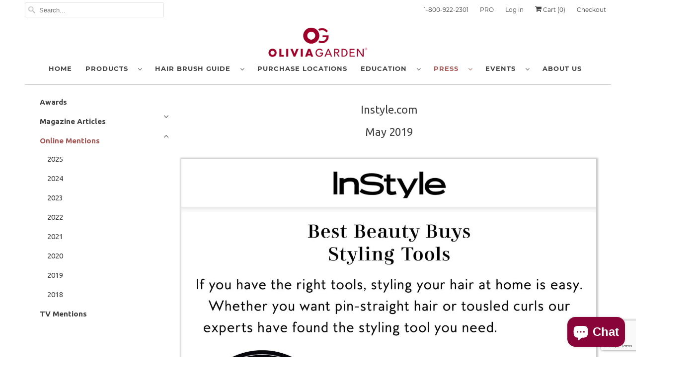

--- FILE ---
content_type: text/html; charset=utf-8
request_url: https://www.google.com/recaptcha/enterprise/anchor?ar=1&k=6LczH5oqAAAAANNveq9dCmog92KuLUF1CCcKJPMC&co=aHR0cHM6Ly9zdG9yZS5vbGl2aWFnYXJkZW4uY29tOjQ0Mw..&hl=en&v=PoyoqOPhxBO7pBk68S4YbpHZ&size=invisible&anchor-ms=20000&execute-ms=30000&cb=vu1uccpz1az3
body_size: 48777
content:
<!DOCTYPE HTML><html dir="ltr" lang="en"><head><meta http-equiv="Content-Type" content="text/html; charset=UTF-8">
<meta http-equiv="X-UA-Compatible" content="IE=edge">
<title>reCAPTCHA</title>
<style type="text/css">
/* cyrillic-ext */
@font-face {
  font-family: 'Roboto';
  font-style: normal;
  font-weight: 400;
  font-stretch: 100%;
  src: url(//fonts.gstatic.com/s/roboto/v48/KFO7CnqEu92Fr1ME7kSn66aGLdTylUAMa3GUBHMdazTgWw.woff2) format('woff2');
  unicode-range: U+0460-052F, U+1C80-1C8A, U+20B4, U+2DE0-2DFF, U+A640-A69F, U+FE2E-FE2F;
}
/* cyrillic */
@font-face {
  font-family: 'Roboto';
  font-style: normal;
  font-weight: 400;
  font-stretch: 100%;
  src: url(//fonts.gstatic.com/s/roboto/v48/KFO7CnqEu92Fr1ME7kSn66aGLdTylUAMa3iUBHMdazTgWw.woff2) format('woff2');
  unicode-range: U+0301, U+0400-045F, U+0490-0491, U+04B0-04B1, U+2116;
}
/* greek-ext */
@font-face {
  font-family: 'Roboto';
  font-style: normal;
  font-weight: 400;
  font-stretch: 100%;
  src: url(//fonts.gstatic.com/s/roboto/v48/KFO7CnqEu92Fr1ME7kSn66aGLdTylUAMa3CUBHMdazTgWw.woff2) format('woff2');
  unicode-range: U+1F00-1FFF;
}
/* greek */
@font-face {
  font-family: 'Roboto';
  font-style: normal;
  font-weight: 400;
  font-stretch: 100%;
  src: url(//fonts.gstatic.com/s/roboto/v48/KFO7CnqEu92Fr1ME7kSn66aGLdTylUAMa3-UBHMdazTgWw.woff2) format('woff2');
  unicode-range: U+0370-0377, U+037A-037F, U+0384-038A, U+038C, U+038E-03A1, U+03A3-03FF;
}
/* math */
@font-face {
  font-family: 'Roboto';
  font-style: normal;
  font-weight: 400;
  font-stretch: 100%;
  src: url(//fonts.gstatic.com/s/roboto/v48/KFO7CnqEu92Fr1ME7kSn66aGLdTylUAMawCUBHMdazTgWw.woff2) format('woff2');
  unicode-range: U+0302-0303, U+0305, U+0307-0308, U+0310, U+0312, U+0315, U+031A, U+0326-0327, U+032C, U+032F-0330, U+0332-0333, U+0338, U+033A, U+0346, U+034D, U+0391-03A1, U+03A3-03A9, U+03B1-03C9, U+03D1, U+03D5-03D6, U+03F0-03F1, U+03F4-03F5, U+2016-2017, U+2034-2038, U+203C, U+2040, U+2043, U+2047, U+2050, U+2057, U+205F, U+2070-2071, U+2074-208E, U+2090-209C, U+20D0-20DC, U+20E1, U+20E5-20EF, U+2100-2112, U+2114-2115, U+2117-2121, U+2123-214F, U+2190, U+2192, U+2194-21AE, U+21B0-21E5, U+21F1-21F2, U+21F4-2211, U+2213-2214, U+2216-22FF, U+2308-230B, U+2310, U+2319, U+231C-2321, U+2336-237A, U+237C, U+2395, U+239B-23B7, U+23D0, U+23DC-23E1, U+2474-2475, U+25AF, U+25B3, U+25B7, U+25BD, U+25C1, U+25CA, U+25CC, U+25FB, U+266D-266F, U+27C0-27FF, U+2900-2AFF, U+2B0E-2B11, U+2B30-2B4C, U+2BFE, U+3030, U+FF5B, U+FF5D, U+1D400-1D7FF, U+1EE00-1EEFF;
}
/* symbols */
@font-face {
  font-family: 'Roboto';
  font-style: normal;
  font-weight: 400;
  font-stretch: 100%;
  src: url(//fonts.gstatic.com/s/roboto/v48/KFO7CnqEu92Fr1ME7kSn66aGLdTylUAMaxKUBHMdazTgWw.woff2) format('woff2');
  unicode-range: U+0001-000C, U+000E-001F, U+007F-009F, U+20DD-20E0, U+20E2-20E4, U+2150-218F, U+2190, U+2192, U+2194-2199, U+21AF, U+21E6-21F0, U+21F3, U+2218-2219, U+2299, U+22C4-22C6, U+2300-243F, U+2440-244A, U+2460-24FF, U+25A0-27BF, U+2800-28FF, U+2921-2922, U+2981, U+29BF, U+29EB, U+2B00-2BFF, U+4DC0-4DFF, U+FFF9-FFFB, U+10140-1018E, U+10190-1019C, U+101A0, U+101D0-101FD, U+102E0-102FB, U+10E60-10E7E, U+1D2C0-1D2D3, U+1D2E0-1D37F, U+1F000-1F0FF, U+1F100-1F1AD, U+1F1E6-1F1FF, U+1F30D-1F30F, U+1F315, U+1F31C, U+1F31E, U+1F320-1F32C, U+1F336, U+1F378, U+1F37D, U+1F382, U+1F393-1F39F, U+1F3A7-1F3A8, U+1F3AC-1F3AF, U+1F3C2, U+1F3C4-1F3C6, U+1F3CA-1F3CE, U+1F3D4-1F3E0, U+1F3ED, U+1F3F1-1F3F3, U+1F3F5-1F3F7, U+1F408, U+1F415, U+1F41F, U+1F426, U+1F43F, U+1F441-1F442, U+1F444, U+1F446-1F449, U+1F44C-1F44E, U+1F453, U+1F46A, U+1F47D, U+1F4A3, U+1F4B0, U+1F4B3, U+1F4B9, U+1F4BB, U+1F4BF, U+1F4C8-1F4CB, U+1F4D6, U+1F4DA, U+1F4DF, U+1F4E3-1F4E6, U+1F4EA-1F4ED, U+1F4F7, U+1F4F9-1F4FB, U+1F4FD-1F4FE, U+1F503, U+1F507-1F50B, U+1F50D, U+1F512-1F513, U+1F53E-1F54A, U+1F54F-1F5FA, U+1F610, U+1F650-1F67F, U+1F687, U+1F68D, U+1F691, U+1F694, U+1F698, U+1F6AD, U+1F6B2, U+1F6B9-1F6BA, U+1F6BC, U+1F6C6-1F6CF, U+1F6D3-1F6D7, U+1F6E0-1F6EA, U+1F6F0-1F6F3, U+1F6F7-1F6FC, U+1F700-1F7FF, U+1F800-1F80B, U+1F810-1F847, U+1F850-1F859, U+1F860-1F887, U+1F890-1F8AD, U+1F8B0-1F8BB, U+1F8C0-1F8C1, U+1F900-1F90B, U+1F93B, U+1F946, U+1F984, U+1F996, U+1F9E9, U+1FA00-1FA6F, U+1FA70-1FA7C, U+1FA80-1FA89, U+1FA8F-1FAC6, U+1FACE-1FADC, U+1FADF-1FAE9, U+1FAF0-1FAF8, U+1FB00-1FBFF;
}
/* vietnamese */
@font-face {
  font-family: 'Roboto';
  font-style: normal;
  font-weight: 400;
  font-stretch: 100%;
  src: url(//fonts.gstatic.com/s/roboto/v48/KFO7CnqEu92Fr1ME7kSn66aGLdTylUAMa3OUBHMdazTgWw.woff2) format('woff2');
  unicode-range: U+0102-0103, U+0110-0111, U+0128-0129, U+0168-0169, U+01A0-01A1, U+01AF-01B0, U+0300-0301, U+0303-0304, U+0308-0309, U+0323, U+0329, U+1EA0-1EF9, U+20AB;
}
/* latin-ext */
@font-face {
  font-family: 'Roboto';
  font-style: normal;
  font-weight: 400;
  font-stretch: 100%;
  src: url(//fonts.gstatic.com/s/roboto/v48/KFO7CnqEu92Fr1ME7kSn66aGLdTylUAMa3KUBHMdazTgWw.woff2) format('woff2');
  unicode-range: U+0100-02BA, U+02BD-02C5, U+02C7-02CC, U+02CE-02D7, U+02DD-02FF, U+0304, U+0308, U+0329, U+1D00-1DBF, U+1E00-1E9F, U+1EF2-1EFF, U+2020, U+20A0-20AB, U+20AD-20C0, U+2113, U+2C60-2C7F, U+A720-A7FF;
}
/* latin */
@font-face {
  font-family: 'Roboto';
  font-style: normal;
  font-weight: 400;
  font-stretch: 100%;
  src: url(//fonts.gstatic.com/s/roboto/v48/KFO7CnqEu92Fr1ME7kSn66aGLdTylUAMa3yUBHMdazQ.woff2) format('woff2');
  unicode-range: U+0000-00FF, U+0131, U+0152-0153, U+02BB-02BC, U+02C6, U+02DA, U+02DC, U+0304, U+0308, U+0329, U+2000-206F, U+20AC, U+2122, U+2191, U+2193, U+2212, U+2215, U+FEFF, U+FFFD;
}
/* cyrillic-ext */
@font-face {
  font-family: 'Roboto';
  font-style: normal;
  font-weight: 500;
  font-stretch: 100%;
  src: url(//fonts.gstatic.com/s/roboto/v48/KFO7CnqEu92Fr1ME7kSn66aGLdTylUAMa3GUBHMdazTgWw.woff2) format('woff2');
  unicode-range: U+0460-052F, U+1C80-1C8A, U+20B4, U+2DE0-2DFF, U+A640-A69F, U+FE2E-FE2F;
}
/* cyrillic */
@font-face {
  font-family: 'Roboto';
  font-style: normal;
  font-weight: 500;
  font-stretch: 100%;
  src: url(//fonts.gstatic.com/s/roboto/v48/KFO7CnqEu92Fr1ME7kSn66aGLdTylUAMa3iUBHMdazTgWw.woff2) format('woff2');
  unicode-range: U+0301, U+0400-045F, U+0490-0491, U+04B0-04B1, U+2116;
}
/* greek-ext */
@font-face {
  font-family: 'Roboto';
  font-style: normal;
  font-weight: 500;
  font-stretch: 100%;
  src: url(//fonts.gstatic.com/s/roboto/v48/KFO7CnqEu92Fr1ME7kSn66aGLdTylUAMa3CUBHMdazTgWw.woff2) format('woff2');
  unicode-range: U+1F00-1FFF;
}
/* greek */
@font-face {
  font-family: 'Roboto';
  font-style: normal;
  font-weight: 500;
  font-stretch: 100%;
  src: url(//fonts.gstatic.com/s/roboto/v48/KFO7CnqEu92Fr1ME7kSn66aGLdTylUAMa3-UBHMdazTgWw.woff2) format('woff2');
  unicode-range: U+0370-0377, U+037A-037F, U+0384-038A, U+038C, U+038E-03A1, U+03A3-03FF;
}
/* math */
@font-face {
  font-family: 'Roboto';
  font-style: normal;
  font-weight: 500;
  font-stretch: 100%;
  src: url(//fonts.gstatic.com/s/roboto/v48/KFO7CnqEu92Fr1ME7kSn66aGLdTylUAMawCUBHMdazTgWw.woff2) format('woff2');
  unicode-range: U+0302-0303, U+0305, U+0307-0308, U+0310, U+0312, U+0315, U+031A, U+0326-0327, U+032C, U+032F-0330, U+0332-0333, U+0338, U+033A, U+0346, U+034D, U+0391-03A1, U+03A3-03A9, U+03B1-03C9, U+03D1, U+03D5-03D6, U+03F0-03F1, U+03F4-03F5, U+2016-2017, U+2034-2038, U+203C, U+2040, U+2043, U+2047, U+2050, U+2057, U+205F, U+2070-2071, U+2074-208E, U+2090-209C, U+20D0-20DC, U+20E1, U+20E5-20EF, U+2100-2112, U+2114-2115, U+2117-2121, U+2123-214F, U+2190, U+2192, U+2194-21AE, U+21B0-21E5, U+21F1-21F2, U+21F4-2211, U+2213-2214, U+2216-22FF, U+2308-230B, U+2310, U+2319, U+231C-2321, U+2336-237A, U+237C, U+2395, U+239B-23B7, U+23D0, U+23DC-23E1, U+2474-2475, U+25AF, U+25B3, U+25B7, U+25BD, U+25C1, U+25CA, U+25CC, U+25FB, U+266D-266F, U+27C0-27FF, U+2900-2AFF, U+2B0E-2B11, U+2B30-2B4C, U+2BFE, U+3030, U+FF5B, U+FF5D, U+1D400-1D7FF, U+1EE00-1EEFF;
}
/* symbols */
@font-face {
  font-family: 'Roboto';
  font-style: normal;
  font-weight: 500;
  font-stretch: 100%;
  src: url(//fonts.gstatic.com/s/roboto/v48/KFO7CnqEu92Fr1ME7kSn66aGLdTylUAMaxKUBHMdazTgWw.woff2) format('woff2');
  unicode-range: U+0001-000C, U+000E-001F, U+007F-009F, U+20DD-20E0, U+20E2-20E4, U+2150-218F, U+2190, U+2192, U+2194-2199, U+21AF, U+21E6-21F0, U+21F3, U+2218-2219, U+2299, U+22C4-22C6, U+2300-243F, U+2440-244A, U+2460-24FF, U+25A0-27BF, U+2800-28FF, U+2921-2922, U+2981, U+29BF, U+29EB, U+2B00-2BFF, U+4DC0-4DFF, U+FFF9-FFFB, U+10140-1018E, U+10190-1019C, U+101A0, U+101D0-101FD, U+102E0-102FB, U+10E60-10E7E, U+1D2C0-1D2D3, U+1D2E0-1D37F, U+1F000-1F0FF, U+1F100-1F1AD, U+1F1E6-1F1FF, U+1F30D-1F30F, U+1F315, U+1F31C, U+1F31E, U+1F320-1F32C, U+1F336, U+1F378, U+1F37D, U+1F382, U+1F393-1F39F, U+1F3A7-1F3A8, U+1F3AC-1F3AF, U+1F3C2, U+1F3C4-1F3C6, U+1F3CA-1F3CE, U+1F3D4-1F3E0, U+1F3ED, U+1F3F1-1F3F3, U+1F3F5-1F3F7, U+1F408, U+1F415, U+1F41F, U+1F426, U+1F43F, U+1F441-1F442, U+1F444, U+1F446-1F449, U+1F44C-1F44E, U+1F453, U+1F46A, U+1F47D, U+1F4A3, U+1F4B0, U+1F4B3, U+1F4B9, U+1F4BB, U+1F4BF, U+1F4C8-1F4CB, U+1F4D6, U+1F4DA, U+1F4DF, U+1F4E3-1F4E6, U+1F4EA-1F4ED, U+1F4F7, U+1F4F9-1F4FB, U+1F4FD-1F4FE, U+1F503, U+1F507-1F50B, U+1F50D, U+1F512-1F513, U+1F53E-1F54A, U+1F54F-1F5FA, U+1F610, U+1F650-1F67F, U+1F687, U+1F68D, U+1F691, U+1F694, U+1F698, U+1F6AD, U+1F6B2, U+1F6B9-1F6BA, U+1F6BC, U+1F6C6-1F6CF, U+1F6D3-1F6D7, U+1F6E0-1F6EA, U+1F6F0-1F6F3, U+1F6F7-1F6FC, U+1F700-1F7FF, U+1F800-1F80B, U+1F810-1F847, U+1F850-1F859, U+1F860-1F887, U+1F890-1F8AD, U+1F8B0-1F8BB, U+1F8C0-1F8C1, U+1F900-1F90B, U+1F93B, U+1F946, U+1F984, U+1F996, U+1F9E9, U+1FA00-1FA6F, U+1FA70-1FA7C, U+1FA80-1FA89, U+1FA8F-1FAC6, U+1FACE-1FADC, U+1FADF-1FAE9, U+1FAF0-1FAF8, U+1FB00-1FBFF;
}
/* vietnamese */
@font-face {
  font-family: 'Roboto';
  font-style: normal;
  font-weight: 500;
  font-stretch: 100%;
  src: url(//fonts.gstatic.com/s/roboto/v48/KFO7CnqEu92Fr1ME7kSn66aGLdTylUAMa3OUBHMdazTgWw.woff2) format('woff2');
  unicode-range: U+0102-0103, U+0110-0111, U+0128-0129, U+0168-0169, U+01A0-01A1, U+01AF-01B0, U+0300-0301, U+0303-0304, U+0308-0309, U+0323, U+0329, U+1EA0-1EF9, U+20AB;
}
/* latin-ext */
@font-face {
  font-family: 'Roboto';
  font-style: normal;
  font-weight: 500;
  font-stretch: 100%;
  src: url(//fonts.gstatic.com/s/roboto/v48/KFO7CnqEu92Fr1ME7kSn66aGLdTylUAMa3KUBHMdazTgWw.woff2) format('woff2');
  unicode-range: U+0100-02BA, U+02BD-02C5, U+02C7-02CC, U+02CE-02D7, U+02DD-02FF, U+0304, U+0308, U+0329, U+1D00-1DBF, U+1E00-1E9F, U+1EF2-1EFF, U+2020, U+20A0-20AB, U+20AD-20C0, U+2113, U+2C60-2C7F, U+A720-A7FF;
}
/* latin */
@font-face {
  font-family: 'Roboto';
  font-style: normal;
  font-weight: 500;
  font-stretch: 100%;
  src: url(//fonts.gstatic.com/s/roboto/v48/KFO7CnqEu92Fr1ME7kSn66aGLdTylUAMa3yUBHMdazQ.woff2) format('woff2');
  unicode-range: U+0000-00FF, U+0131, U+0152-0153, U+02BB-02BC, U+02C6, U+02DA, U+02DC, U+0304, U+0308, U+0329, U+2000-206F, U+20AC, U+2122, U+2191, U+2193, U+2212, U+2215, U+FEFF, U+FFFD;
}
/* cyrillic-ext */
@font-face {
  font-family: 'Roboto';
  font-style: normal;
  font-weight: 900;
  font-stretch: 100%;
  src: url(//fonts.gstatic.com/s/roboto/v48/KFO7CnqEu92Fr1ME7kSn66aGLdTylUAMa3GUBHMdazTgWw.woff2) format('woff2');
  unicode-range: U+0460-052F, U+1C80-1C8A, U+20B4, U+2DE0-2DFF, U+A640-A69F, U+FE2E-FE2F;
}
/* cyrillic */
@font-face {
  font-family: 'Roboto';
  font-style: normal;
  font-weight: 900;
  font-stretch: 100%;
  src: url(//fonts.gstatic.com/s/roboto/v48/KFO7CnqEu92Fr1ME7kSn66aGLdTylUAMa3iUBHMdazTgWw.woff2) format('woff2');
  unicode-range: U+0301, U+0400-045F, U+0490-0491, U+04B0-04B1, U+2116;
}
/* greek-ext */
@font-face {
  font-family: 'Roboto';
  font-style: normal;
  font-weight: 900;
  font-stretch: 100%;
  src: url(//fonts.gstatic.com/s/roboto/v48/KFO7CnqEu92Fr1ME7kSn66aGLdTylUAMa3CUBHMdazTgWw.woff2) format('woff2');
  unicode-range: U+1F00-1FFF;
}
/* greek */
@font-face {
  font-family: 'Roboto';
  font-style: normal;
  font-weight: 900;
  font-stretch: 100%;
  src: url(//fonts.gstatic.com/s/roboto/v48/KFO7CnqEu92Fr1ME7kSn66aGLdTylUAMa3-UBHMdazTgWw.woff2) format('woff2');
  unicode-range: U+0370-0377, U+037A-037F, U+0384-038A, U+038C, U+038E-03A1, U+03A3-03FF;
}
/* math */
@font-face {
  font-family: 'Roboto';
  font-style: normal;
  font-weight: 900;
  font-stretch: 100%;
  src: url(//fonts.gstatic.com/s/roboto/v48/KFO7CnqEu92Fr1ME7kSn66aGLdTylUAMawCUBHMdazTgWw.woff2) format('woff2');
  unicode-range: U+0302-0303, U+0305, U+0307-0308, U+0310, U+0312, U+0315, U+031A, U+0326-0327, U+032C, U+032F-0330, U+0332-0333, U+0338, U+033A, U+0346, U+034D, U+0391-03A1, U+03A3-03A9, U+03B1-03C9, U+03D1, U+03D5-03D6, U+03F0-03F1, U+03F4-03F5, U+2016-2017, U+2034-2038, U+203C, U+2040, U+2043, U+2047, U+2050, U+2057, U+205F, U+2070-2071, U+2074-208E, U+2090-209C, U+20D0-20DC, U+20E1, U+20E5-20EF, U+2100-2112, U+2114-2115, U+2117-2121, U+2123-214F, U+2190, U+2192, U+2194-21AE, U+21B0-21E5, U+21F1-21F2, U+21F4-2211, U+2213-2214, U+2216-22FF, U+2308-230B, U+2310, U+2319, U+231C-2321, U+2336-237A, U+237C, U+2395, U+239B-23B7, U+23D0, U+23DC-23E1, U+2474-2475, U+25AF, U+25B3, U+25B7, U+25BD, U+25C1, U+25CA, U+25CC, U+25FB, U+266D-266F, U+27C0-27FF, U+2900-2AFF, U+2B0E-2B11, U+2B30-2B4C, U+2BFE, U+3030, U+FF5B, U+FF5D, U+1D400-1D7FF, U+1EE00-1EEFF;
}
/* symbols */
@font-face {
  font-family: 'Roboto';
  font-style: normal;
  font-weight: 900;
  font-stretch: 100%;
  src: url(//fonts.gstatic.com/s/roboto/v48/KFO7CnqEu92Fr1ME7kSn66aGLdTylUAMaxKUBHMdazTgWw.woff2) format('woff2');
  unicode-range: U+0001-000C, U+000E-001F, U+007F-009F, U+20DD-20E0, U+20E2-20E4, U+2150-218F, U+2190, U+2192, U+2194-2199, U+21AF, U+21E6-21F0, U+21F3, U+2218-2219, U+2299, U+22C4-22C6, U+2300-243F, U+2440-244A, U+2460-24FF, U+25A0-27BF, U+2800-28FF, U+2921-2922, U+2981, U+29BF, U+29EB, U+2B00-2BFF, U+4DC0-4DFF, U+FFF9-FFFB, U+10140-1018E, U+10190-1019C, U+101A0, U+101D0-101FD, U+102E0-102FB, U+10E60-10E7E, U+1D2C0-1D2D3, U+1D2E0-1D37F, U+1F000-1F0FF, U+1F100-1F1AD, U+1F1E6-1F1FF, U+1F30D-1F30F, U+1F315, U+1F31C, U+1F31E, U+1F320-1F32C, U+1F336, U+1F378, U+1F37D, U+1F382, U+1F393-1F39F, U+1F3A7-1F3A8, U+1F3AC-1F3AF, U+1F3C2, U+1F3C4-1F3C6, U+1F3CA-1F3CE, U+1F3D4-1F3E0, U+1F3ED, U+1F3F1-1F3F3, U+1F3F5-1F3F7, U+1F408, U+1F415, U+1F41F, U+1F426, U+1F43F, U+1F441-1F442, U+1F444, U+1F446-1F449, U+1F44C-1F44E, U+1F453, U+1F46A, U+1F47D, U+1F4A3, U+1F4B0, U+1F4B3, U+1F4B9, U+1F4BB, U+1F4BF, U+1F4C8-1F4CB, U+1F4D6, U+1F4DA, U+1F4DF, U+1F4E3-1F4E6, U+1F4EA-1F4ED, U+1F4F7, U+1F4F9-1F4FB, U+1F4FD-1F4FE, U+1F503, U+1F507-1F50B, U+1F50D, U+1F512-1F513, U+1F53E-1F54A, U+1F54F-1F5FA, U+1F610, U+1F650-1F67F, U+1F687, U+1F68D, U+1F691, U+1F694, U+1F698, U+1F6AD, U+1F6B2, U+1F6B9-1F6BA, U+1F6BC, U+1F6C6-1F6CF, U+1F6D3-1F6D7, U+1F6E0-1F6EA, U+1F6F0-1F6F3, U+1F6F7-1F6FC, U+1F700-1F7FF, U+1F800-1F80B, U+1F810-1F847, U+1F850-1F859, U+1F860-1F887, U+1F890-1F8AD, U+1F8B0-1F8BB, U+1F8C0-1F8C1, U+1F900-1F90B, U+1F93B, U+1F946, U+1F984, U+1F996, U+1F9E9, U+1FA00-1FA6F, U+1FA70-1FA7C, U+1FA80-1FA89, U+1FA8F-1FAC6, U+1FACE-1FADC, U+1FADF-1FAE9, U+1FAF0-1FAF8, U+1FB00-1FBFF;
}
/* vietnamese */
@font-face {
  font-family: 'Roboto';
  font-style: normal;
  font-weight: 900;
  font-stretch: 100%;
  src: url(//fonts.gstatic.com/s/roboto/v48/KFO7CnqEu92Fr1ME7kSn66aGLdTylUAMa3OUBHMdazTgWw.woff2) format('woff2');
  unicode-range: U+0102-0103, U+0110-0111, U+0128-0129, U+0168-0169, U+01A0-01A1, U+01AF-01B0, U+0300-0301, U+0303-0304, U+0308-0309, U+0323, U+0329, U+1EA0-1EF9, U+20AB;
}
/* latin-ext */
@font-face {
  font-family: 'Roboto';
  font-style: normal;
  font-weight: 900;
  font-stretch: 100%;
  src: url(//fonts.gstatic.com/s/roboto/v48/KFO7CnqEu92Fr1ME7kSn66aGLdTylUAMa3KUBHMdazTgWw.woff2) format('woff2');
  unicode-range: U+0100-02BA, U+02BD-02C5, U+02C7-02CC, U+02CE-02D7, U+02DD-02FF, U+0304, U+0308, U+0329, U+1D00-1DBF, U+1E00-1E9F, U+1EF2-1EFF, U+2020, U+20A0-20AB, U+20AD-20C0, U+2113, U+2C60-2C7F, U+A720-A7FF;
}
/* latin */
@font-face {
  font-family: 'Roboto';
  font-style: normal;
  font-weight: 900;
  font-stretch: 100%;
  src: url(//fonts.gstatic.com/s/roboto/v48/KFO7CnqEu92Fr1ME7kSn66aGLdTylUAMa3yUBHMdazQ.woff2) format('woff2');
  unicode-range: U+0000-00FF, U+0131, U+0152-0153, U+02BB-02BC, U+02C6, U+02DA, U+02DC, U+0304, U+0308, U+0329, U+2000-206F, U+20AC, U+2122, U+2191, U+2193, U+2212, U+2215, U+FEFF, U+FFFD;
}

</style>
<link rel="stylesheet" type="text/css" href="https://www.gstatic.com/recaptcha/releases/PoyoqOPhxBO7pBk68S4YbpHZ/styles__ltr.css">
<script nonce="R1Q6BgcZ1nqzn_1CVnOy1Q" type="text/javascript">window['__recaptcha_api'] = 'https://www.google.com/recaptcha/enterprise/';</script>
<script type="text/javascript" src="https://www.gstatic.com/recaptcha/releases/PoyoqOPhxBO7pBk68S4YbpHZ/recaptcha__en.js" nonce="R1Q6BgcZ1nqzn_1CVnOy1Q">
      
    </script></head>
<body><div id="rc-anchor-alert" class="rc-anchor-alert"></div>
<input type="hidden" id="recaptcha-token" value="[base64]">
<script type="text/javascript" nonce="R1Q6BgcZ1nqzn_1CVnOy1Q">
      recaptcha.anchor.Main.init("[\x22ainput\x22,[\x22bgdata\x22,\x22\x22,\[base64]/[base64]/[base64]/bmV3IHJbeF0oY1swXSk6RT09Mj9uZXcgclt4XShjWzBdLGNbMV0pOkU9PTM/bmV3IHJbeF0oY1swXSxjWzFdLGNbMl0pOkU9PTQ/[base64]/[base64]/[base64]/[base64]/[base64]/[base64]/[base64]/[base64]\x22,\[base64]\\u003d\x22,\[base64]/wqcbw6fDgMKDcgrDrgzCtz7Cj8OoUMO/TcKrCsOYZ8OrEMKaOiJtXAHCl8KzD8OQwqAfLhIlA8OxwqhKGcO1NcOgAMKlwpvDssO0wo8gVcOKDyrCjxbDpkHCiFrCvEd5wrUSSXs6TMKqwprDuWfDliczw5fCpHrDuMOye8Klwq1pwo/DgMKlwqodwqjCvsKiw5xRw6x2wobDrsOkw5/Ckx7DswrCi8OHSSTCnMKmIMOwwqHCj2zDkcKIw4BTb8Ksw549E8OJUcK1wpYYDcKkw7PDm8OBSijCuE/Dv0Y8wpgeS1tdOwTDuXXCh8OoCxxPw5EcwqB1w6vDq8Kcw60aCMKiw55pwrQ+wrfCoR/DmHPCrMK4w4rDsU/CjsOMwoDCuyPCvsOXV8K2FQDChTrCg1nDtMOCF2BbwpvDjcOew7ZMdh1ewoPDuWnDgMKJQirCpMOWw47CgsKEwrvCucKPwqsYwp7CiFvClgfCmUDDvcKqHArDgsKbLsOuQMOEBUllw7jCk13DkDUPw5zCgsOLwptPPcKbGzB/PcKiw4U+wpvCosOJEsKpVQp1wpvDtX3DvmUmNDfDo8OGwo5vw7p4wq/[base64]/DuhrCmn1QUxHDjsO0cMO6wrDDj8Kgw6fCnMKZw4bCrQ5Hwo9/AcKpRMO9w6PCmG4Qwps9QsKmE8Oaw5/Dv8OUwp1TAsKzwpEbH8KwbgdSw6TCs8OtwqzDvhA3cn90Q8KbwrjDuDZXw4cHXcOXwo9wTMKVw53DoWhHwq0DwqJHwoV5wrrCgnrCo8KFKATCo2zDm8O8EG/CisKISCXCucOiXUggw4DCtkfDlMO4esKabTXCvMKlw4/DvsKBwrLDpVAfX3tqXMKaIGFhwo1LRMOqwrZNCytAw6vCqSM/ESQow7zDpcOJNMOXw4dtw61Qw7ExwoDDrHI2BWp+KhlfLEzDvsOOayMoEwzDnFLDvTPDu8O/AXB1PGsHRcKjwqTCnAd2ZigEw7rCiMOWIsObw5UiV8OPI3MCP3/CjMKCOyzDmyBlYsKOw4HCscKUTcKeGcOFBALDr8Ocw4bDkQbDqk9tZsKIwonDisO1w59pw4gaw6vCmkXDnRRuPcKSwrHCpcK+GCJXTsKcw41/wo/[base64]/YknDu8KfPzTCnll/[base64]/[base64]/[base64]/wqTDisOPw5xNNHnCshLCg2hiAsOjwo/DqyXCqkjDr2NNNsOuwrIiCwsSPcKYw4QOw6rCjMO/w4JWwprDpD0ewoLCkwjDucKBwqlVJ2/CsinDg17ClRTDq8OUwrV9wpjDl1BVAMKGbS3Cij9pGDzCnwbDl8OKwrrCnMOhwp7DggnCvnpNQcK7wr/Cr8OqP8KqwrlNw5HDo8KhwpIKwpFQw44PMsO3woEWf8OVwp5Pw4NGTsO0w6Npw73Ci11XwofCpMKyTXLCnwJMDTDCj8OobMOzw4bDqcOGwpVNW3DDvsKKw6TCucKjXcKUdUDCqVlFw75gw7zCi8KRwpjCkMOYXMK2w45cwrsBwqbDvcOcaWJKR013wqNcwqU7wo/CicKDw7vDjy3DvEDDgsKRAx3DjMOTTsODWsODRsOjTHjDjcOEwq8XwqLCq1dsMTvCk8Kuw6oND8OAaBTCnkHDi0Efw4J8QAQQwr80WsKVKV3CvVDCr8OYw5ouw4Ygw4HDuG7DscO2w6ZqwqgNw7N+wo08GQHCssKQw58YGcKFHMOAwoN5AzByN0cYP8K0wqALw6/CgwlNwqHCnBsqQsKSfsK2fMKFVsKLw4BqOMO9w4ITwqHDoDdFwq4ACMK3woQVezlfw7wCL3TDqWd/woRlDcO/wqnCocOHBTZDw45cSBjDvy3CrMKMw5Q5wo5mw7nDnnvCucOIwqLDhcO1JRsbw5TCr33Co8KudW7DmMOfeMKfw5jCiDbCkMOzMcOdA2bDoExGworDoMKvFcKPwpTCmsO/woLDrjYFw4bCkQIVwqJIwpRJwoTChsOILHvDighaQ3oRdWQSCcOAw6I2PMO3wql8w7nCocOcPsOYw6UtIQkdwrtKGVMQw6MyH8KJCQsyw6bDmMK5woNpTcOPZMOhwoXDkcKowoFEwoTDhcKKAcKUwqXDgnrCsQ4UEsOuKAbCpz/CrB0FekHCq8KZwqwWw4ILbcObUDTCjsONw4TDgMOIB0fDtcO9w59AwoxUO1NSNcOKVS8+wo7CjcO9cjIOAlxCHsKyDsOwQxTCukxsQ8OjGMK4Z0cJwr/CosKHM8KHw5h7Sx3DvCNXPFzCvcOLwr3DggXCslrDjn/[base64]/CpC/DosO1XALCrsOrW3HDrcOKXjhcIcOQb8KDwq/CrMONw5/DiEUOAWjDrcOmwp85wpXDoGjCksKcw4/Do8OfwoMyw7LDoMKnSw3Dtx95ETvCuSd1wpACPk/[base64]/[base64]/Cv3Iawr4kd2TCmsKgwp04wr8ke3Fnw6LDtGhgwrJUw5rDshYDOxB9w5c3wrvCvSwew5R9w4nDsAvDvsOgEMKrw6DDtMKlI8Ouw4EVHsKCwpoOw7ERw4/DlcOeN0MqwrbCucO6woIbw7XDvwvDnMKMIAfDnl1FwqfCisOWw5Bkw4VsSMK0TTZXEEZBesKFN8KvwpFPVxHCl8OtezXCksOjwpXDqcKUw7sbQMKKAcOBKsO7QGQ0w4MrOi3CisK0w4Urw7EbZyhrwoPDuRrDrMOuw69awqx/b8OCM8Kjw4kVw7oAw4DDkD7DhsOJFn9Zw47DpynChjHCkFPDgQ/DrxnCtsK+wo5BTcKQDjpTeMK9DsOEQRZDG1nCvmnDuMKPw4HCjBR8wooacUQ/[base64]/DuETCscKgS8Oqw4jDqCnDuyIEKsOdNsKZwrfCtSbCnsKzwpjCocKXwqcvBSTCtsOHEj88MMO8wpE9w7lhwo3DpnAbwopgwo3DvCgvWiIuAUXDncOcRcKiJwQNw5wyXMO6wqomUsKMwpcrw6LDr1cdBcKqD3V6FsO/b2DCk0rDhMO6SiTClz8GwpUJSSEfw5XDkQDCvE8KDkUZw63Dvy9ZwpVewoN+wrJIK8K8w7/DjV7Ds8Ocw73CsMO0wppoKsOXwrsCw6c0wqchecOGP8OUw4TDh8K/w5vDimPCvMOYwo3DvMKaw49TeXQ1w6rCmUbDpcKcYFxWWMOpUStpw7zCgsOQw7LDjit0wrY5w4BMwp3Du8K8IGYzw4DDqcOCX8KZw69YPCLCjcOZESM/w6lhXMKfwp/DgX/[base64]/DomkvbQIew4gvA8KRwqzDvsOYR2liw61NLMOaaFbDocKUw4VCH8OleAHDgsKIW8KVKlN8QMKGCwg4ABARwpnDpcOCPMOSwpNaRx3CpWPCkcOnShk9wpw2GsOJOBvDrMOtSBpdw5DDrsKePxJRNMKtw4JVNAdMDMK/eQ/CuFTDlgd3WkHDqAIiw4dRwq44MAdQVU7Dl8OFwqpJN8O1JwEUC8KtZVJbwokjwqLDo2JycW7DtCPDgMKuPcKzw6fDtFh3QcOswolJNMKpRybDhlgWYzUADnfClsOpw6PDiMK/wpLDmsOpWsKncldfw5TCunNHwr8TXMKZQ17ChsKqwr/CgsOaw4LDkMKWNcORI8O1w4PClQXCicK0w5tybG1UwqDDk8OULMKNOcKXQ8K+wrYnIW0bRQZzTEHCoxTDhlTChMKkwr/ClmLDqsOsXsOPU8KpKjonw68TAnMjwo9WwpHDnMOgwoRVZ0XDtcOJwonClGHDk8OGw7lJTMOVw5hoF8KcOjnDoy9swpVXcB7DkC7CnyTCmsOTPcOYA07Dm8K8wrTDulYFw7XCl8Obw4XCo8OTXcOwF09ISMK9w6JQWjDCv3HDjETCt8OoVEQWwrUVcUB/dcKewqfCiMKuQ1DCmQI9ZhFdCW3DpgtUDznDtF3DpRRgBHzCtMOHw77Dv8KOwobDj0lMw7HCucKwwp8rEcOWXMKFw7I3w6FWw63DlMOnwohZKV1BTcK3Tjsew4Jmwp51Rg1IdhDCki/CrsKvwrxLAB0pwqjCu8OAw6sIw7TCoMOCwosDRsOjb0HDpQ0se2rDvlDDssK/wqAPwqNBJjQ1wq/[base64]/CsR7ChmEXwrZiw7PDvsKzwr/[base64]/dUA5w6cqwpPDsMKQw5w8NsO3w43CvV7DnGjDvgbChsKNwo49w4/DosOfMsOjecKpw609wqgbaw7DrsOyw6LCg8OPRDnDv8Kuwo7Ct2oVw4VGw5cIw6YMUlROwpjDjcKpEQpYw61tMQxmLMKrQsOVw7IIKVzDo8OmcUvCvHsaG8O8LHLChMOtGsKCez97H2nDscK5WEdBw7TCtzfClMO4fSTDncKGAlJZw5BRwrtEw61Ow79YWsKoDW/DlcK+PsKbdnJBw43CiA/DjcOLwoxRw5ZUIcO6w4gqw5ZowojDg8Okwq4yG11yw7DDjMKzdsKSUAnDmBNQwqPDh8KIw7YAKi5Gw4HDgcKreU9vwoHDgcO6VcOuw4XCjUxUKm3ChcO/ScKEw5PDgi7CtMOBwp/CpsKTXnZONcKFw5UXw5nCg8KKwqrDuBTCj8KMw606K8OGwr1hI8KXwpVEdcKvGMKYwoZ8N8KBGMODwonCnSU+w68ew5kvwrEbJ8OMw5dVw45Bw6oWwpvCo8KWwqtyPSzDp8Kvw5hQU8K3w4cDwr8ww7vCrmzCllt3w4jDr8OYw7Jsw5suKMKCYcKZw6/CuSrCskDDm1vDvcKrUsOfVMKZNMOsFsKfw7FNwonDusKawrPCusKHw73DuMO3ZBwHw553ScOcCBrDosKSRgrDo0AkC8OkGcKgKcKsw60/w5FXw4J1w5JQMHcoSDPCs10QwqzDpMKjZC3DlAbDv8OBwr15w5/[base64]/fiRkw5QfdMKNasKBDTzDiX/CmMK8w7ANVR7Dm0JFwpzCpcKWwoHDmMKNw5vCq8Oyw7Ucw7vCvDjCm8O0EMOFwoIww4Vfw6VyD8OZU2rDsBJpw6LCoMOnV0XCuhldwp1RGcO+w5vDn0zCqcOcQwTDpcK8bE/DhcKrFgXCiSHDiVggKcKmw7s5w7PDrDPCtsKTwoDDtMKFTcOpw6tywo3DhMOLwoF+w5LCt8KtdcOow40THcOAew5cw5fClsK8wq0LPHjCtUjDuXErchkfw5fCl8O/w5zCucKqTsOSw77DvkxlLcKqwoY5worCrsKXeyHCvMKBwq3CtQUewrTCnUN4w5wIDcO9wrsoCMOwE8KcKMO3f8OMw6fDh0TCuMKtQUYoEGbDtMO6YMKHOlEbbUMEw5xBw7VfbMOnw6kERS15McOuScOzw4nDhDDDjcOVwr/CrF7Dm23DlcKRDsOSwpFJHsKiVcKvLTrDjcOXw5rDhzhAwq/DoMKhXXjDl8OjwonDmyvCh8KzeUUPw5IDBMOmwpV+w7/CpCHDiBlDd8O9wqYYPMKjTWPCghNLw4LCicOzesKNwofDnnLDksOyXhrCjiPDrMO5NsKdV8Kjwq/[base64]/CmMOmeBJBasK0w4R3wqjCjVnDvcOaw60xw7nCk8OWwrZZEcKFwodhw6rCpsOjWEzCnxbDisOywpVEfxbCocOFEFTDucOiQcKcRAlXbMKHwqbDgcOsLhfDvcKFwpwmVxjDtcOnP3bCl8K/[base64]/GMOONsO3HsKsw5g5KcOdDMKCbcO+wqbCoMKAXFEuVzBvAl57w71Ewp/[base64]/wovClcKdG8K1AMKJw7XDqsO6MMOIfsKaw6vCs8OkwrdKw7XCvnc1YzlcbMK4e8KyckHDo8K/w40fIAYXwpzCpcKbQ8K/FHXDr8OjfVFgw4MAVMKNccKgwrcHw6MPK8Oow5pxwp4fwqfDssKxfTE5D8KuaxnCvSLCn8Olw5sdwp9Mw4hsw6DDnMOfwoLCsUbDqFbDqsOeSMOJKBR4VlbDoRHDhsKNMnhPPmF9CV/CgSRfQVUxw7nCjMKiLsKJWzIrw7rDmWbChxvCl8OSw6vCjRoxTMOswrknXcKLaSHCrXzCi8KtwolTwrHDhHfChcO/H0dcw7bCgsOpOMO/P8OhwoDDtRfCuXMLWkLCuMOiwpfDvcKoFHPDl8OrwrDChERaT1bCscOkHcK1I2fDhcOsKcOnD3XDmsOoOMKLWi3Di8KXMsOcw6sfw7Jew6fCkMOsG8Olw5oow4xPb0HCqMOUZMKowobCj8Oyw5tLw7bCicOGW0oIwpzDicOywrBdw4/DocKyw48EwoLCmUrDpkFAHTV4w5s/wp/CmkXCgRXCuEJnamkEb8ODEsOdwojCkWHDoSrDncO+e2d/[base64]/CiFBIw7XDuBzDlcKmCcKWw4B3AFIuGSRHwpwcexPCjMKsJsOwcMKNaMKpwpLDvcOtXm15IjfCm8OKaFHCimDDgQw7w45hGsOPwrlow57DsXJIw7vDucKswoN2G8K8wqTCs1DDssKjw5dSJCkFwprCl8OAw6bCrx0oTXxKOXTDtsKPwq/CucOfwoZVw7kyw5vCmsOYw6N6QmnCiUjDlUZqV27Dm8KoCsKdEEdYw6TCnU44fjTDpcKDwp4WeMOGahMgEW1mwolPwq3CjcOzw6/DjT4Hw5PCkMOKwoDClhwqYg1kwrfCj00BwrUbPcKSccOIRTxZw7rDisOAaxRTOFvDusOeRFPCq8Kbdm5zQSZxw4NZAgbDmMKrfMORwoRDwoLCgMKUSQjDu2lwcnBjJsOhwrnDl2nCsMONw7IyVEpdwrdoAcONQ8OxwoU9bVAMdsKawqs4GnpyJy/DmBzDpsOOMMOOw4UNw4hoUMO6w4wFKsOXwqQHFBXDucOuR8OAw6/[base64]/DrMOMw6TCtsOewqHCosKVUcOMSlPDvSjChMKTd8OiwrAQcjJOCBjDiy45Xk/Cph8Hw6ETTVZ1LMKjwrvDqMKkw63CvGzCsCHCslFvH8OpaMKNw5p3ElDDmUtPwpspwqDCjjgzwr7DkS7CjEwrHm/Csi/DoWVaw4h1S8KLH8K0eEvDjsOBwrLCp8KiwoLCksOwLcOld8O8wphhwonDjcKTwoIbwrXDrsK8IEDChhoawrTDlxXCkW3CjcKqwro7wo/CsnHCnCBIN8Kzw7zCmMOeFxPCkcOZwpktw5fCj2PCosO3dcOVwojDgMK9wocBQcOJKsO0w77DpxzChsKtwqbCvGzDni0qXcOtXMKOf8Kfw5YSwoPDlwUUS8ODw6nCpAYgMMOCwqDDtcOCAsK/[base64]/CusOEwqoNCDjDqRExw5lYGMOyw4LDmRfDhsOkw6xKw4/DksKxVgzDpsKywqvDtjotHlrDl8OqwrhlW3hKRMKPw67CtsOiS1pswqzDrMO+wrnCmcO2wqYbVsOdXsOcw6VMw6zDimpdcQRWRsOVbkfDrMOTXmAvw7XCqMK4wo1LIQHDsS7ChcOaDMOeRT/DgD9sw44AK1/[base64]/w6DCqCNvTcK1f8OJLwzCsgzDkMKLwo8hbcO4w6p1YcObw5cAwoRcIcKcJUbDkw/CksO4OhY7w70cIDDCvC1kw5vCk8OmE8KQZMKvJsKMw6PDisOGwpt/woZ6HhrDtnRUdFN0wqRob8KawqYpw7DDljEkesOKEQscVsOxwpHCtX0OwpAWN2nDiXfCqVPCpDXDt8KVe8OmwosnSWNMw454wqtKwqA9FV/ChMOBHQfCjjAbEsKBwrrDpj8EaizDnwTCucORwrB+wrNfNzRuIMK/wpdVwqZfw4t7Kh05ZcK2wogUw5/Ch8O1L8O+IHpDZcOuJzNIWgvDosKXEsOwGcOge8KFw73ClcOSw7M9w74hwqPCk2pELWF9wpbDosKAwrpWw40uUXQjw5LDu0HCr8OdbFjDnMOIw6/CpnHChVXDscKLBcKGb8OCRMKQwp9KwqlyFELCocOHYsK2NRlNY8KoIcKqw67CjsOVw4AFRmjCgsOZwptEYcKtwqzDnHvDkWh7wocjw7w7wq/[base64]/Cp8Kawo8bCcO+SFhyWxrDi8OqwpVwCn3CsMKbw5ByfAFCwo4wUG7CoA7CpmdOw5/DvE/CuMKISMKGw60bw7MgYD8LRSNZw4HDkB8Sw4DDpyDDjDNfAWjClsOkaR3CnMOpRcKgwoYjwqHDgkw8wpJBw6kDwqXDtcOqfVDDlMKDw5PDnGjCg8Opw77DpsKTcsK3w7nDgho/GsOKw7ZNKyItw4DDmDfDmzcaTmLCsBLDuGZxN8KBLwE4wo87w59TwqDDhT7CiS7DjsOCTk5iUcOxYTHDpl03BmJtwrHDsMOndBxoUMO6ScO6w7wuwrXDn8OWw6ZsGygZfw5wF8OpcMKyVcONBTTDuWHDolHCmlxWAxMhwoh+AnHDl0MONsKywqkOccK/w7JPwqlIw5/CnMKfwp7Diz7DlW/CoDQxw4JLwr/DhcOAw4zCpn0twrPDqVLClcKww7Ijw4rCtEjCjTxhX0waESfCgsO2wrRywoPDmEjCo8Oxwog0wpDDtsK5a8OEGcO5FWfClGx/wrTCj8O5wpHCmMOUOsOrezgRwqtsOEvDicOywpJew6nDrkzDllDCp8OWfsOSw78Aw6NXXxPCs0LDhCsTcB/DrHjDucKGRQLDkl8iw6nCncOVw4nDjmV/wr9BJWfCugFow73DjMORAcOecwE9LwPClCvCqMO7wovDkcOuwo/DmMOBwolcw43Ck8OwUDBiwpZCwrfDqC/DrcOqwowhdsO3w6clKcKVw6VNw44UIETCvsOWAcOyCMKDwrfDrMOfwp5xfF8Nw63Drmx2THvCjcOEFhBJwrrCmsK/w6g1VcOsPk1cBcOYIsOjwqnCqMKTGsKWwqfDh8KCaMKCGsOPQzFvw4wWMjIjHsOKJXAsUjjCtcKpwqURdnNtCMKiw53DnDIBKy5TBsK0w73CvsOpwrTDgcKpC8O9w5TCncKbT0jCv8ORw77CuMKewo5STcOdwpvCgnfDgD3CgMO/[base64]/DlsO/GmwGw6IEdcKhB8OSwrPDh8KxOhJ0DsKoT8Ovw4Emwr/[base64]/w41iw4xAw53DucKtL8O2ccKOwq9KdAoCcMO4TS09wqwYBk0GwphJwrdqUh4dChwPwobDuD/DokfDrcOZwq4Uw4XCgDjDpsKnU13DnWpQwqHCgjM4eDfClFFrw77DpgAkwqPCn8Ksw7vDny3DvDnCiUsCOzA2worCsh4ew53DgsOfwq/Cq1cow7FaJgPClmBbwr3Cr8KxNT/[base64]/[base64]/VAvDowZ9LsKaw6s+J0jCu8KkLcO4wq/ClMKmwqjCk8O5wos3wrxxwpXCnSQuGmUuA8KRwpQQw7RAwrBywo/CscOZA8OeJMOPYENtUEEBwrVZdcKyDcOeDcO0w5orw70xw7LCtxReUcO8wqfDgcOpwp0NwrPCk3zDs8O3Q8KVA1osUn7CrcOsw5/DkMKDwoXCohrDim4Mw4s1asK+wq7DrBjDtcKILMKDBSTDs8O0IUNewprCr8KkBU3DhCEmw7DDgF8bLXFzHkBlwppefz4Zw7jCnhZWUUjDqW/[base64]/w6/CmsOfwrI9G8KSVRnDisKsw53DhUplI8KwDzHDoFLCq8OrYkcPw4IRC8OFwr/CvlFNFVhtwpvCvCHDscKvwojCimLDh8OWdgjDq2cUw75Uw6vCtRDDqMOZwpnCgMK5QHkNHcOOUXUWw6zDu8OwZCYMw5MZwq7Cq8Kka0UVNMOIwr4ZFMKqFhwFw5HDo8OEwphTb8OiXsKnwqM7w5EfYsK4w6crw5vCvsOaPEjCrMKNw51lw4pPw5LCucO6BEFaE8O/KMKFNk3DhynDlMK0wqojwpNHw4PChVYOMmnCs8KIwqfDtsKYw4vCoCMvBnhdw6kPw5LDoFtLMiTCtmLDvcOew5zCjjDCg8OIFmvCisK/bxDDisOew5EoacOxw4nCnEvDnMKlPMKTYsOcwprDlhXCssKMRsO2w7HDmBNKw695bsOywrnDtGgEwpYawojCjh3DrghOw67CqHDDuS4VEMOqHDvCuFJbAsKvKVkAGsKoEMKWbSPCrx3ClMO/GHkFw5VGwoNEAcKGw5bDt8Kzbk/Dk8OMw7onwqwYwoBbBh/Co8OYw71EwoPDkXjClxfCrsKsNsKiUn56Q2gOw5nDsStsw5jCtsKpw5nDsCZvAXHCkcOBGcKwwphId2QndcKraMOwDjp4a3bDvsOZVl1wwpUYwpskF8Kvw5XDqMOJO8Odw6gpSsOqwozCrTXDsD1tFX5UecOIw6wGwoBsZkwIw6bDq0/Cm8O6B8OpYhfDgMKQw5AGw5UxeMOdLmrCllfCssOZw5J/RMK+YnoKw5jCi8O/[base64]/[base64]/[base64]/CqnTDu8O9wpPCicKMEMKdKMK7MsKJwrnDtcO/IcKlw4/[base64]/w5IVwrc3wpRHwrFsw5DCli41IsOQLcOFJhHCnkDDkTEndWcJw54FwpIfw6Brw6osw6LDsMKeXcKXwoLCqR5ww5g1wrPCsBIkwplmw4rCs8OtWQ7DgjtPOsKAwqtJw69Pw7rCgHbCosKMw78XRWVxwqdww558wqJxLFAqwovCtsKCEcOEwr/Cpn0Ow6EaXjVaw4PCnMKAw65hw73DmUNXw4zDkSckTsOIR8KOw7HCiWR7wqLDsS4OAVvClzgMw5grw5nDqghBwoczM1LCtMKjwpnCoX/DgsOawr8Nc8K+ZMKvOEt7wrXDpiPDtMKMdyJUSm4tIAjCgQQ6aUMkwrsbCBpCY8K0w642wpDCscKPw77DsMODXjpuwrvDgcO9E0llw7bDrFwXK8KrBnpGSgrDtMOaw5/CksOHaMOVBVwuwrpZTjzCrMOXXHnCjsOHBMKIX2rCkcKIA0kaJsOZJHXCr8OkSMKTw7bChgUNwqfCpEd4I8ONJsK+WAIhw6/[base64]/Dm1ZSw4xEw6bCtHg6QCbCjsOgw7sZAsOUwpjCjm7DtMOCw6jDusOfTsKlw7bDqEEawoRoZMOrw6rDpcOFP1Uiw4nCh1vCp8OLRjHDlsO/w7TDusOmwpPDoT7Dp8K3w5vDhUZEGFYmFT9zLsKLPw08UgdZCAvCsBXDrnlvw5XDryQiBsOQw7UzwpnCozXDrQ7DucKjwpl5CRUobMO0FR7DkMO1BF7DhsOTw6ATwqg6B8Krw6RIRcKscSQkH8OOwqXDu2xtw73Cgz/Dm0HCiSjDusODwodYw5TCnQPCvXd+w4R/w5/CoMOZw7QVbHTCi8K0XwphfUlNwqszEnXCocOSAsKeCz5zwox9wrdNOsKVFMKLw5jDisKZw5DDrjgAcMKVBH7ClV1SHycswqRDR0QmXcKIM01LZUJSOk16V0AfK8OoJCdwwoHDh07DgMKXw7MQw7zDgAHDhC1/[base64]/[base64]/DuHDDvBbDqMOlJGrDqwzDqmbCiBXCu8KLwrpTwpsVa18rwqnClnQ/w4fDpcO6woHDm0cJw7jDnFoVcVd8w6FsY8KIwr3CtWDDg0bDvsOVw7INwr5SBsK6w6/CigoMw45heHM4wptrJy4GFEdqwqU1S8KSA8KZHFALXsKdTTHCqXLCsw/DkMKVwpXDtcKJwpxMwqJsccOFWcOdNwodw4BhwrZMKhbDlcOENXxbwqHCjlTClDTDklvCqE/CpMO0w5lqwodrw5BXMzHCmm7DqyfDmsOwKRU7K8OZU0UAUGfDkVktNyrChyNyR8Ogw5gwPBE/[base64]/DnMO1w73CsXodLsOtwqZqwp87w6DCi0QHN8KZwrUzB8OowqRYXk16wq7DqMKiBcOIwr3Dl8K5esKINAbCj8OTwq1MwobCocO6wqDDqsKiWsOODFgOw5INRcOfS8O/VioewrEvNzjDlUQiNVJ6w6rCisKjw6VgwrTDkcO1ZxTCtn/CucKJF8OTw6zCr0TCssOICsOmGcOQRVJ6w4UhXcKyP8OpKMOgw7jDpnLDqcKTw49pK8O+Bx/[base64]/[base64]/YcOcw6bCvcK0w77DhsOWNcOxLTbCq8KBHsOBZTPDisKTw5lxwpfDmcOGwrXDrBDCkmrDrMKYQyzDowLDiU1Vw5DCp8Onw4wpwrTDgcOJScOiwobCq8KDw6wpbMO1wp7DtF7DiBvDtzvDmjXDhsODb8OdwqzDhMOJwoDDgMO/w4HCtm/[base64]/[base64]/wq7Cv8O2ejrCn07CuMKGQcOSZnnDjsOlDDEMZFUGNkBYwovCoi7CsTJlw5jChwDCoWJRLcKSwrjDmm3DgFQqw63Dj8OwDA/[base64]/w6jDq8KzHh7CsMOEEcOHwq5VD8Ksfx06w5BRw4TChcKFGxdAwowFw5rClmFpw6N+MgZxAcKxPyfCm8OTwqDDjUXCqj9nXGkpYsKoZMOpw6bDrgxpN0XCvsOnTsOKYEU2EitiwqzDjkYxTGwGw5PCtMKfwp11w7vDj1gyGCIxw6vCoC0hwr/Dr8Ouw5EIw6klKX7CtcOAesOJw747C8Ksw4N1bQTDjMOsVcOfbMO8ezTCvWPCjw/Dqn/[base64]/w6TCosOvw6Bhw7hZwpPCvMOcTynDqVrDrMOawoEzw6gWeMKyw7vCumfDiMOww73DtMOrfjXDk8Oaw4fDgi/Cs8KGe0LCtVoEw6bCtcOLwpUZHcKlw6/Cin5gw7B/w57Dg8OgacOgNj/DksObeCbCrlwVw5zDvEdRwpw1w7UfFzPDt05qwpBiwrVrwpsgwodTwqVfJ0nCpV3CgcKpw67CkcKhw7Qtw4hlw7lKwoTCmcOvGy49w7o8wqQ/w7XClBTDnMOdZsKJA03CnVRNVcOeHH4HVcOpwq7CpALDiCQWw6d3wovCkcKpwrUCX8Kbw5Vew7JZJTg6w5FlDEYXw5DDhjDDnMOIOsOUG8OjI103UyBIworDlMODwr9/[base64]/CpUPDgcKlw4rCkT/DqcOVwozDssKWR8OTCXPDvsOIMMKQAhxXUnZzflnCmGxbw4rCmnfDpzXCqMOvDMOLbksMDEzDusKkw64LAw7ClcO9wq/[base64]/[base64]/Ck8KVwp8dwrvClsKrwqU+TD1UU20Uw75DSsO6wqwoJMK3dDB8wqjDssOow4fDjlR/w6IjwpDCilTDmCJlNsKKw7DDiMKkwpxyMSXDmhLDhcOfwrROwrx/w4lkwpxswrMrJSvCuztIJyIJN8KSTXXDjcK2NEvCpnVLOXF1w58qwojCmgUUwrwWMR/Cqm9Nw47Dgm9Gw4XDikPDow0aPcOpwr/CoWJ1w77CqVNHw5MYIsKnTMO+XsKdBcKYK8KeJHgsw4tyw6HDvRgnEQ1EwrrCs8OoCxdaw7fDh3sewqo3w5TDjSXCkwzDtw3Dl8OnF8KHw5d/w5EZw5RcesORwqDCu0oad8Ocb33DvEvDkcKiVB/Dr2RSS1hIRMKIM0oawo0vw6PDt3RRw73DjsK7w4fCiAcFDMK6wrDDtcOdwqtzw74dAk4YaizChF3DvH/CoSPDr8KRE8K5wrnDiwDCgGAdw5k9IsKKF1nDqcKawqPCrsOSJcKRakNrwqtYw58iw4l3w4IZYcKDVF4xBmpIdcOQDmjCrcKdw6pkwofDiCZcw6oQwrolwrlYBkRtOhAPDsOtfBbCrXfDosOzBXR/wrTDqsOWw5cXwpjCiU5BYSQrw73Cv8KWCcOmGsKIw68jb0DCvQ/CulBvw7ZadMKTw7bDksOPKcKlalfDkcO2ZcOAI8KTOVfCscO9w4jCqwTDqyVZwoxyRsKVwplaw4HCscOnUzDCi8OkwpMpHAF8w4UhZzVkw4RmL8O3woLDm8OUQ2wpGC7DtMKHw4vDpG/CqMOMdsKyLiXDkMOxEgrCmChVHQV/WsKRwp/[base64]/J8OEwpoJwq59NhzDiStZGcKFUk7CjDPDq8ODw6opUMKRfsOdwptkwrlAw43DvA53w5d6wq9WacOodgY2w6LCv8OOKhrDuMKgw5JMwpANw59bSADDkTbDhy7DgVoYcCAkYMOgCMKSw6dXKxnDucKZw5XChMOLOEXDiCzCqcOuFcOfJBXDmcKsw59Vw7w1wrTDvEAJwq/CtTnCp8KowqVsQURzwrAdw6HDvcKUVmXDnivCpMOsTcOCXElywovDlDrCpg4CRsKnw51RQcOyIGpiwp0+VcOIWcOoVsO3BRE6wq8OwoXDqcO6wpzDrcO7wrcCwqfDhMKIB8O/T8OTE1fCl0vDqlvCuVgiwozDj8O+w6kjw7LCucKYDMO4wrJ8w6fCm8K5w6/DvMKJwpvDuHbCnyTDk1sfMMKAIsKAa09zw5tQwohNworDi8O+Dk/DnlZIFMKiBiPDuhsoKsOBwoTCjMOBwr/Ci8O5FRLCusKPw5cww6bDqXLDkiEPwpnDnkkQwonDhsK6QcKxw4vCjMKUNRljworCmk5iFMOawo1RRMOiw5hDQ21oecOSW8KoF0/[base64]/CpX1/w53DvRnDqH43FMKrw5BIwq7DuW49OwTDjsOyw7oBAsKyw53DvcKTbMO/w6cNdzbDrlDDuTQxw6/CtFoXV8OHOCPDrg1gwqdzK8KMYMO3EcKxBV0OwrIow5BMw6s8w4I1w5HDixY5Xl4AEcKuw5t3MsOOwr7DmMO1EsKZw7/Cv35FBcO/b8KgDEjCjyBjwrdpw7TCs0ZtVxNuw6LCuHQcw6pdJcOtH8K+IzwHHy5EwonDuk1HwqLDpnnCtWnCpsKzbUHDmXIGHcOSw6d/w5EbGMO4EUw1EsOMcMOCw4R9w4sZFCFnUsKiw4TCo8OqO8KZBj3CjsK8IsKewr3CssOswpw4w6fDhsKswophFRIdwrTDhsO1YX/[base64]/[base64]/CucKnIx/Dvmx+bUPDuQTDo0QAR8OdNsKZwrvDisKcSsK6wqgbw7IBUkM5wqcZw6bCgcOFfMKpw5IZw7l3ZsOAwqPCvcOGw6oXLcK0wrlhwrXCpR/CmMO3w4HDhsKqw6xBacKyHcKyw7PDkkXCiMKtw7E5MQoudEnCucKGYGsBFcKrXkTChMOpwoLDlRguw5DDggXCl13Chx9ALsKJwprDrnVqwpDCli1Ew4HCgWDCiMKSe00Twr/CisKPw7jDj0DCosOJIsOyZygFPgBCR8OEwonDkk9yTwTDqMOywrDDs8KsR8Oew6caR3vCrcOQTwoGw7bCkcO+w4Z/w7gfwp7CnsOTdUxDLcOFAMOmw5zCuMOKU8KNw446M8Krwo7Digdvd8KLWcOQAMO6IMKXFjXDo8Oxb1piEy1Xwr1mHh9/CMKMwoxdXjFDwoU4w4/CphzDhU5Xwp5jfyjCsMKwwq4oM8O6wpozwpPCslPCvxIkI1vDlMK/[base64]/Dq8OLbMOba1dJw5QhTi5nMsKHw7wMBcOhw6vCscKmHkg6f8KIwpHDoH9twprDgxzDpiN5w6RlSXgrw6XDuzZjJVLDrjQ2w53CuHXCnnoWwq17FcOKw57DhB/Dj8OMw7MAwrzDrmZFwpUNe8OUY8KvaMKAQUvDoC5wL1YBMcOZKigZw6nCuGLDgcO/w77Ct8KcWjE1w5MWwroHJXQtw7PDqA7CgMKRbU7CqjvCoUXCuMKlQAojCistwpXDgsKoP8O/w4DDiMKJHsKPe8OIaxfCrsOlEnDCkcOoJSpBw7YXThEqwpdTwo9AAMKuwpkMw67CscOUwpAVE1HDrnRbEHzDlh/Du8KFw67Dl8ONasOOwonDswdJwoQQYMK8wpctYVXDocOAa8KawpR8wohwfy8bH8KhwprDpcOZccOkIsO1wpPDqz8Ow7XDocKjO8KNdCbDj1VRwq/DqcKRw7fDk8O/w6M/[base64]/DpQbCk8KOw5hAw6N/wpLChmQ1w6DCkA7DmcK/w5XCuFXDhxLCnsODA2FILMOJw4xmwrjCocOewrwzwqBIw5gARcKrwpfDv8KOU1jCg8O1wpUXw4XDjBYkw7nDlsKnZn1gbzHCghV1TMOjBErDmMKGwoPCtA/[base64]/wp7DosOQwqHCjsOuw53CrsKFwogmw5XCicK/fsKAwqPCglBcwqckVnLCm8KVw7HDpcKbAsOEaEPDncO9TTXCpUfDqMK3w7owE8K4w6bDhxDCu8KBbEN3FMKRScOrwonCqMO4w78cw6nDo3YDwp/Dt8Kxw7UZSMOubcOuZFzClsKAUcK2wq5ZL119HMK/w75mw6F3JMOYPcO6w7TCnAjCvMKqDMO8SynDocO6RcKINsOfw5ZLwprCiMO6c0kgY8OqZQIfw69bw4tJdzYEasOeTkBlVMKdZH3DgF/DkMKww7Axwq7CvMOewoXDicKncF1ww7VWTMO0XWLDlsOYwqNKWF86woDCgDnCqgoxL8OcwpV2wqYNbsKcRcOiwr3DvE87VR5TdUbCnV/CuljClMOcwqPDrcK8HcKtK2VRwqTDuB11RcK4w7fDlWkqARjCjSxyw75DFMOkFxfDmMO1DsK5cjpmXzwWI8OiUyPCi8O+w7ogFiA/wrLCoR9+wrPCt8OPSjVPMBdew5Ezw7bCucOewpjCglbCqMOaV8OYw4jCnTvDlS3DpC1gcMOzQyzDmMKVMcOGwosKwqHCiyTDi8K+wp5ow4lHwqHCm0EkS8KjB2glwqgPw5IfwrjDqjgqY8K/w7FNwrPChMO2w5vCjQ8uD3HDjMKHwo8+w6nCphN+VMOQDMKAw4dzw7sFbSTDv8O/wo/CvicYw4TDmB5qw6PCiUc2wpXDsUZIwodiNzPCkR7DoMKCwqjCuMK4w6lyw53DmMOeWUfDoMKZV8KywpRhwqo8w4DCkitSwr0Kw5TDvC5Cw4vDk8O5wr4bGi7DsFsiw4nCglzDnHnCs8O0HcKja8KBwr/Cu8KdwoXCtsK3PsKZwpfDscOpw4tYw7tacB0qV2I/WMOMUQrDpcKnd8KLw4h/[base64]/Ik7DmsOJwp/[base64]\\u003d\\u003d\x22],null,[\x22conf\x22,null,\x226LczH5oqAAAAANNveq9dCmog92KuLUF1CCcKJPMC\x22,0,null,null,null,1,[21,125,63,73,95,87,41,43,42,83,102,105,109,121],[1017145,710],0,null,null,null,null,0,null,0,null,700,1,null,0,\[base64]/76lBhmnigkZhAoZnOKMAhmv8xEZ\x22,0,0,null,null,1,null,0,0,null,null,null,0],\x22https://store.oliviagarden.com:443\x22,null,[3,1,1],null,null,null,1,3600,[\x22https://www.google.com/intl/en/policies/privacy/\x22,\x22https://www.google.com/intl/en/policies/terms/\x22],\x22cWPmbqtNpEP4M0O2r0CemVGX9EcffJDmWe6j5+m3hj0\\u003d\x22,1,0,null,1,1769072633984,0,0,[165,35,10,180,138],null,[158,21],\x22RC-Nfzs1eFRoETcOQ\x22,null,null,null,null,null,\x220dAFcWeA4GK5GGlYAStFV6imLVrzlETg4bCrdHYMro3v5Mu6Jizfu83PLOg2bBK5RhCCdBgeCz_1hsFqf0gP87oFaoaGCbJfrxEw\x22,1769155434239]");
    </script></body></html>